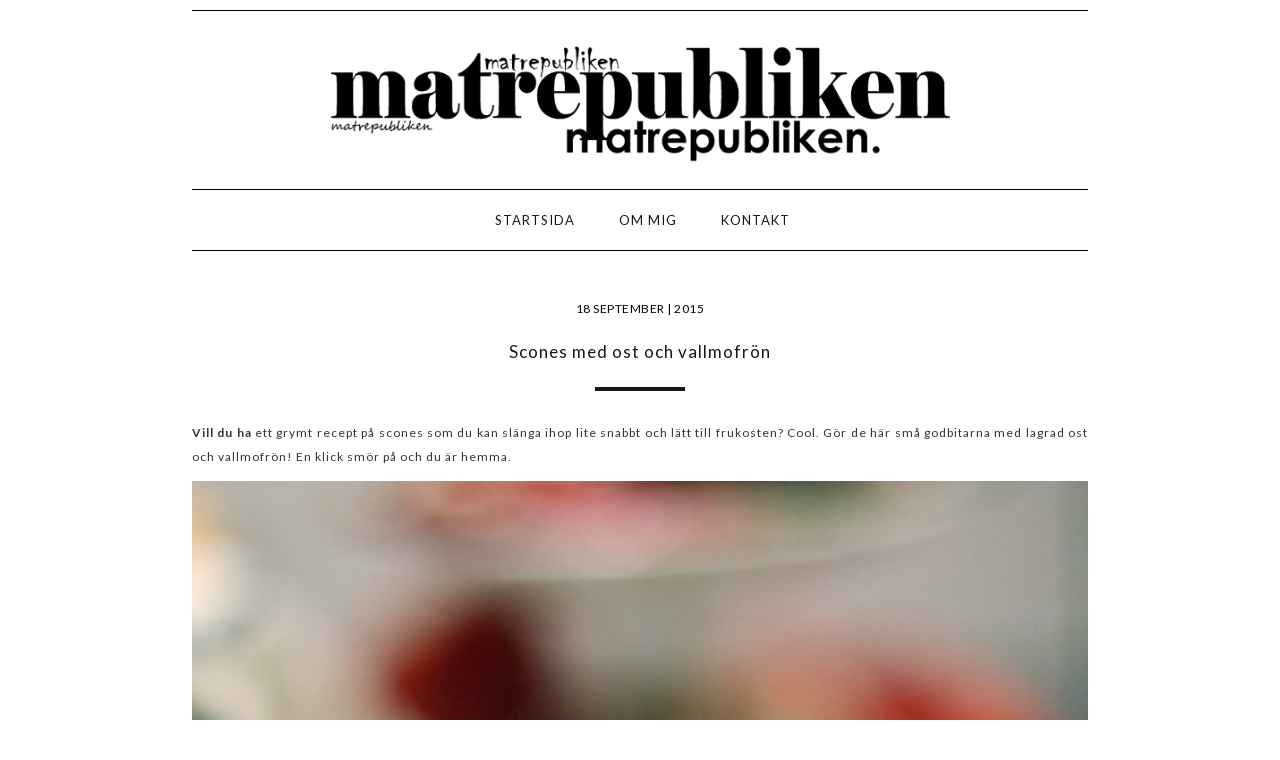

--- FILE ---
content_type: text/html; charset=UTF-8
request_url: https://matrepubliken.com/2015/09/18/scones-med-ost-och-vallmofron/
body_size: 11695
content:
<!DOCTYPE html>
<html lang="en">
<head>
  <meta charset="UTF-8">
  <meta name="description" content="">
	<meta name="keywords" content="Charlotta Ljungblad, Ljungblad Charlotta, Charlotta, Ljungblad, Matrepubliken">
	<meta name="author" content="Charlotta Ljungblad">
  <meta name="viewport" content="width=device-width, initial-scale=1.0">
  <meta http-equiv="X-UA-Compatible" content="ie=edge">
  <title>Scones med ost och vallmofrön &laquo;  Matrepubliken</title>
  <link href="https://matrepubliken.com/wp-content/themes/CHLJ22/style.css" rel="stylesheet" type="text/css" media="screen" />
  <!--[if IE 6]>	<link href="https://matrepubliken.com/wp-content/themes/CHLJ22/css/ie6.css" rel="stylesheet" type="text/css" media="screen" />	<![endif]-->
  <link rel="shortcut icon" type="image/x-icon" href="https://matrepubliken.com/wp-content/themes/CHLJ22/img/favicon.png" />
  <!--WP generated header-->	<meta name='robots' content='max-image-preview:large' />
<link rel="alternate" type="application/rss+xml" title="Matrepubliken &raquo; Kommentarsflöde för Scones med ost och vallmofrön" href="https://matrepubliken.com/2015/09/18/scones-med-ost-och-vallmofron/feed/" />
<link rel="alternate" title="oEmbed (JSON)" type="application/json+oembed" href="https://matrepubliken.com/wp-json/oembed/1.0/embed?url=https%3A%2F%2Fmatrepubliken.com%2F2015%2F09%2F18%2Fscones-med-ost-och-vallmofron%2F" />
<link rel="alternate" title="oEmbed (XML)" type="text/xml+oembed" href="https://matrepubliken.com/wp-json/oembed/1.0/embed?url=https%3A%2F%2Fmatrepubliken.com%2F2015%2F09%2F18%2Fscones-med-ost-och-vallmofron%2F&#038;format=xml" />
<style id='wp-img-auto-sizes-contain-inline-css' type='text/css'>
img:is([sizes=auto i],[sizes^="auto," i]){contain-intrinsic-size:3000px 1500px}
/*# sourceURL=wp-img-auto-sizes-contain-inline-css */
</style>
<style id='wp-emoji-styles-inline-css' type='text/css'>

	img.wp-smiley, img.emoji {
		display: inline !important;
		border: none !important;
		box-shadow: none !important;
		height: 1em !important;
		width: 1em !important;
		margin: 0 0.07em !important;
		vertical-align: -0.1em !important;
		background: none !important;
		padding: 0 !important;
	}
/*# sourceURL=wp-emoji-styles-inline-css */
</style>
<style id='wp-block-library-inline-css' type='text/css'>
:root{--wp-block-synced-color:#7a00df;--wp-block-synced-color--rgb:122,0,223;--wp-bound-block-color:var(--wp-block-synced-color);--wp-editor-canvas-background:#ddd;--wp-admin-theme-color:#007cba;--wp-admin-theme-color--rgb:0,124,186;--wp-admin-theme-color-darker-10:#006ba1;--wp-admin-theme-color-darker-10--rgb:0,107,160.5;--wp-admin-theme-color-darker-20:#005a87;--wp-admin-theme-color-darker-20--rgb:0,90,135;--wp-admin-border-width-focus:2px}@media (min-resolution:192dpi){:root{--wp-admin-border-width-focus:1.5px}}.wp-element-button{cursor:pointer}:root .has-very-light-gray-background-color{background-color:#eee}:root .has-very-dark-gray-background-color{background-color:#313131}:root .has-very-light-gray-color{color:#eee}:root .has-very-dark-gray-color{color:#313131}:root .has-vivid-green-cyan-to-vivid-cyan-blue-gradient-background{background:linear-gradient(135deg,#00d084,#0693e3)}:root .has-purple-crush-gradient-background{background:linear-gradient(135deg,#34e2e4,#4721fb 50%,#ab1dfe)}:root .has-hazy-dawn-gradient-background{background:linear-gradient(135deg,#faaca8,#dad0ec)}:root .has-subdued-olive-gradient-background{background:linear-gradient(135deg,#fafae1,#67a671)}:root .has-atomic-cream-gradient-background{background:linear-gradient(135deg,#fdd79a,#004a59)}:root .has-nightshade-gradient-background{background:linear-gradient(135deg,#330968,#31cdcf)}:root .has-midnight-gradient-background{background:linear-gradient(135deg,#020381,#2874fc)}:root{--wp--preset--font-size--normal:16px;--wp--preset--font-size--huge:42px}.has-regular-font-size{font-size:1em}.has-larger-font-size{font-size:2.625em}.has-normal-font-size{font-size:var(--wp--preset--font-size--normal)}.has-huge-font-size{font-size:var(--wp--preset--font-size--huge)}.has-text-align-center{text-align:center}.has-text-align-left{text-align:left}.has-text-align-right{text-align:right}.has-fit-text{white-space:nowrap!important}#end-resizable-editor-section{display:none}.aligncenter{clear:both}.items-justified-left{justify-content:flex-start}.items-justified-center{justify-content:center}.items-justified-right{justify-content:flex-end}.items-justified-space-between{justify-content:space-between}.screen-reader-text{border:0;clip-path:inset(50%);height:1px;margin:-1px;overflow:hidden;padding:0;position:absolute;width:1px;word-wrap:normal!important}.screen-reader-text:focus{background-color:#ddd;clip-path:none;color:#444;display:block;font-size:1em;height:auto;left:5px;line-height:normal;padding:15px 23px 14px;text-decoration:none;top:5px;width:auto;z-index:100000}html :where(.has-border-color){border-style:solid}html :where([style*=border-top-color]){border-top-style:solid}html :where([style*=border-right-color]){border-right-style:solid}html :where([style*=border-bottom-color]){border-bottom-style:solid}html :where([style*=border-left-color]){border-left-style:solid}html :where([style*=border-width]){border-style:solid}html :where([style*=border-top-width]){border-top-style:solid}html :where([style*=border-right-width]){border-right-style:solid}html :where([style*=border-bottom-width]){border-bottom-style:solid}html :where([style*=border-left-width]){border-left-style:solid}html :where(img[class*=wp-image-]){height:auto;max-width:100%}:where(figure){margin:0 0 1em}html :where(.is-position-sticky){--wp-admin--admin-bar--position-offset:var(--wp-admin--admin-bar--height,0px)}@media screen and (max-width:600px){html :where(.is-position-sticky){--wp-admin--admin-bar--position-offset:0px}}

/*# sourceURL=wp-block-library-inline-css */
</style>
<style id='classic-theme-styles-inline-css' type='text/css'>
/*! This file is auto-generated */
.wp-block-button__link{color:#fff;background-color:#32373c;border-radius:9999px;box-shadow:none;text-decoration:none;padding:calc(.667em + 2px) calc(1.333em + 2px);font-size:1.125em}.wp-block-file__button{background:#32373c;color:#fff;text-decoration:none}
/*# sourceURL=/wp-includes/css/classic-themes.min.css */
</style>
<link rel='stylesheet' id='contact-form-7-css' href='https://matrepubliken.com/wp-content/plugins/contact-form-7/includes/css/styles.css?ver=6.1.4' type='text/css' media='all' />
<script type="text/javascript" src="https://matrepubliken.com/wp-includes/js/jquery/jquery.min.js?ver=3.7.1" id="jquery-core-js"></script>
<script type="text/javascript" src="https://matrepubliken.com/wp-includes/js/jquery/jquery-migrate.min.js?ver=3.4.1" id="jquery-migrate-js"></script>
<script type="text/javascript" id="simple-likes-public-js-js-extra">
/* <![CDATA[ */
var simpleLikes = {"ajaxurl":"https://matrepubliken.com/wp-admin/admin-ajax.php","like":"Gilla","unlike":"Ta bort gilla-markering"};
//# sourceURL=simple-likes-public-js-js-extra
/* ]]> */
</script>
<script type="text/javascript" src="https://matrepubliken.com/wp-content/themes/CHLJ22/js/simple-likes-public.js?ver=0.5" id="simple-likes-public-js-js"></script>
<link rel="https://api.w.org/" href="https://matrepubliken.com/wp-json/" /><link rel="alternate" title="JSON" type="application/json" href="https://matrepubliken.com/wp-json/wp/v2/posts/5222" /><link rel="EditURI" type="application/rsd+xml" title="RSD" href="https://matrepubliken.com/xmlrpc.php?rsd" />
<link rel="canonical" href="https://matrepubliken.com/2015/09/18/scones-med-ost-och-vallmofron/" />
<!-- Analytics by WP Statistics - https://wp-statistics.com -->
	<!--End WP generated header-->
  <!-- Scripts -->
  <script src="https://kit.fontawesome.com/30c8ba832f.js" crossorigin="anonymous"></script>
  <script type="text/javascript" src="https://static.tumblr.com/3ikgvxs/0TGl4zgpu/jquery.min.js"></script>
  <script type="text/javascript"> $(document).ready(function(){ $(".links_body").hide(); $(".links_head").click(function(){ $(this).next(".links_body").slideToggle('fast'); }); }); </script>
  <!-- Fonts -->
  <link href="https://fonts.googleapis.com/css2?family=Lato:ital,wght@0,100;0,300;0,400;0,700;0,900;1,100;1,300;1,400;1,700;1,900&display=swap" rel="stylesheet">
  <link href="https://fonts.googleapis.com/css2?family=Poppins:ital,wght@0,100;0,200;0,300;0,400;0,500;0,600;0,700;0,800;0,900;1,100;1,200;1,300;1,400;1,500;1,600;1,700;1,800;1,900&display=swap" rel="stylesheet">
  <link href="https://fonts.googleapis.com/css2?family=Montserrat:ital,wght@0,100;0,200;0,300;0,400;0,500;0,600;0,700;0,800;0,900;1,100;1,200;1,300;1,400;1,500;1,600;1,700;1,800;1,900&display=swap" rel="stylesheet">
</head>
<body data-rsssl=1>
  <div id="wrapper">
  <header>
    <a href="https://matrepubliken.com"><img src="https://matrepubliken.com/wp-content/themes/CHLJ22/img/header.gif" width="100%" height="auto" /></a>
  </header>
  <div id="rc_logo">
    <a href="#home" title="Logo">LOGO</a> <!-- Swap this placeholder out for your logo image -->
  </div>
  <div class="rc_nav" id="centered_nav">
    <a href="https://matrepubliken.com" title="Startsida">Startsida</a>
    <a href="https://matrepubliken.com/om-mig" title="Om mig">Om mig</a>
    <a href="https://matrepubliken.com/kontakta-mig" title="Kontakt">Kontakt</a>
    <a href="javascript:void(0);" title="Menu" style="font-size:18px;" class="icon" onclick="myFunction()">&#9776;</a>
  </div>
  <script>
  function myFunction() {
    var x = document.getElementById("centered_nav");
    if (x.className === "rc_nav") {
      x.className += " responsive";
    } else {
      x.className = "rc_nav";
    }
  }
  </script>

  <header class="offcanvas-menu">
    <input type="checkbox" id="toogle-menu" />
    <label for="toogle-menu" class="toogle-open"><i class="fa-solid fa-bars"> Meny</i></label>
    <nav>
      <div>
        <label for="toogle-menu" class="toogle-close">
          <i class="fa-solid fa-xmark"></i>
        </label>
      </div>
  		<ul>
        <img src="https://matrepubliken.com/wp-content/themes/CHLJ22/img/profile-img.jpeg" width="100%" height="auto" />
        <div id="toggle-profile-text">
          Jag bor i centrala Göteborg tillsammans med min man och våra två barn. Matrepubliken är min dagbok och mitt livsverk som jag har skrivit i sedan 2009, och den har följt med i allt från bröllop, resor, restaurangbesök och vardagen - livet, helt enkelt.
        </div> <!-- End profile-text -->
        <div class="links_list">
          <a href="https://matrepubliken.com/">Startsida</a>
          <a href="https://matrepubliken.com/om-mig/">Om mig</a>
          <a href="https://matrepubliken.com/kontakta-mig/">Kontakta mig</a>
          <p class="links_head"><span>Kategorier</span></p>
          <div class="links_body">
            <select id="category-dropdown" name="event-dropdown" onchange='document.location.href=this.options[this.selectedIndex].value;'>
                <option value="">Välj kategori</option>
                <option value="https://matrepubliken.com/category/aland">ÅLAND (7)</option><option value="https://matrepubliken.com/category/asiatiskt">Asiatiskt (53)</option><option value="https://matrepubliken.com/category/barnmat">Barnmat (3)</option><option value="https://matrepubliken.com/category/biarritz">BIARRITZ (6)</option><option value="https://matrepubliken.com/category/boston">BOSTON (4)</option><option value="https://matrepubliken.com/category/brod-frallor">Bröd &amp; frallor (83)</option><option value="https://matrepubliken.com/category/brollopsfesten">Bröllopsfesten (7)</option><option value="https://matrepubliken.com/category/champagne">CHAMPAGNE (5)</option><option value="https://matrepubliken.com/category/cinque-terre">CINQUE TERRE (3)</option><option value="https://matrepubliken.com/category/drinkar">Drinkar (26)</option><option value="https://matrepubliken.com/category/efterratter">Efterrätter (80)</option><option value="https://matrepubliken.com/category/falafel-kebab">Falafel &amp; kebab (7)</option><option value="https://matrepubliken.com/category/film-tv">Film &amp; TV (2)</option><option value="https://matrepubliken.com/category/finger-lakes">FINGER LAKES, NY (1)</option><option value="https://matrepubliken.com/category/flytten-till-orgryte">Flytten till Örgryte (2)</option><option value="https://matrepubliken.com/category/fornyar">Förnyår (4)</option><option value="https://matrepubliken.com/category/forratter">Förrätter (98)</option><option value="https://matrepubliken.com/category/frankrike-roadtrip-2023">Frankrike - roadtrip 2023 (10)</option><option value="https://matrepubliken.com/category/frankrike-roadtrip-2024">Frankrike - roadtrip 2024 (5)</option><option value="https://matrepubliken.com/category/frasse">Frasse (2)</option><option value="https://matrepubliken.com/category/friterat">Friterat (9)</option><option value="https://matrepubliken.com/category/frukost-brunch">Frukost &amp; brunch (65)</option><option value="https://matrepubliken.com/category/glass-sorbet-gelato">Glass, sorbet &amp; gelato (17)</option><option value="https://matrepubliken.com/category/goteborg">GÖTEBORG (29)</option><option value="https://matrepubliken.com/category/gratanger">Gratänger (4)</option><option value="https://matrepubliken.com/category/grilla-vegetariskt-tillbehor">Grilla vegetariskt &amp; tillbehör (39)</option><option value="https://matrepubliken.com/category/har-ar-mitt-kylskap">Här är mitt kylskåp (1)</option><option value="https://matrepubliken.com/category/helsinki">HELSINKI (3)</option><option value="https://matrepubliken.com/category/hongkong">HONGKONG (6)</option><option value="https://matrepubliken.com/category/island">ISLAND (1)</option><option value="https://matrepubliken.com/category/italien">Italien (2)</option><option value="https://matrepubliken.com/category/bak-glogg">Jul - godis, bak &amp; glögg (46)</option><option value="https://matrepubliken.com/category/kakor-bullar-sota-pajer">Kakor, bullar &amp; söta pajer (116)</option><option value="https://matrepubliken.com/category/kopenhamn">KÖPENHAMN (11)</option><option value="https://matrepubliken.com/category/kott-fisk">Kött &amp; fisk (27)</option><option value="https://matrepubliken.com/category/livet">Livet (680)</option><option value="https://matrepubliken.com/category/london">LONDON (3)</option><option value="https://matrepubliken.com/category/lunch">Lunch (15)</option><option value="https://matrepubliken.com/category/malmo">MALMÖ (9)</option><option value="https://matrepubliken.com/category/matbloggstraffar-mbt">Matbloggsträffar (MBT) (10)</option><option value="https://matrepubliken.com/category/vad-har-vi-atit-den-har-veckan">Matsedel (576)</option><option value="https://matrepubliken.com/category/meze">Meze (5)</option><option value="https://matrepubliken.com/category/napa-sonoma">NAPA/SONOMA (3)</option><option value="https://matrepubliken.com/category/new-york">NEW YORK (54)</option><option value="https://matrepubliken.com/category/nyar">Nyår (15)</option><option value="https://matrepubliken.com/category/odlingen">Odlingen (20)</option><option value="https://matrepubliken.com/category/ogonblicket">Ögonblicket (2)</option><option value="https://matrepubliken.com/category/oregon">OREGON (5)</option><option value="https://matrepubliken.com/category/orust-tjorn">ORUST/TJÖRN (7)</option><option value="https://matrepubliken.com/category/ost">Ost (7)</option><option value="https://matrepubliken.com/category/ottolenghirecept">Ottolenghirecept (14)</option><option value="https://matrepubliken.com/category/paj-matigare">Paj, matigare (24)</option><option value="https://matrepubliken.com/category/paris">PARIS (4)</option><option value="https://matrepubliken.com/category/pasta-risotto">Pasta &amp; risotto (83)</option><option value="https://matrepubliken.com/category/picknickmat">Picknickmat (15)</option><option value="https://matrepubliken.com/category/pizza">Pizza (16)</option><option value="https://matrepubliken.com/category/portland">PORTLAND (2)</option><option value="https://matrepubliken.com/category/recept-for-airfryer">Recept för airfryer (2)</option><option value="https://matrepubliken.com/category/recept-for-matlador">Recept för matlådor (25)</option><option value="https://matrepubliken.com/category/recept-for-slowcooker">Recept för slowcooker (2)</option><option value="https://matrepubliken.com/category/recept-for-trangiakoket">Recept för trangiaköket (1)</option><option value="https://matrepubliken.com/category/recept-med-aubergine">Recept med aubergine (7)</option><option value="https://matrepubliken.com/category/recept-med-baljvaxter">Recept med baljväxter (3)</option><option value="https://matrepubliken.com/category/recept-med-blomkal">Recept med blomkål (1)</option><option value="https://matrepubliken.com/category/recept-med-broccoli">Recept med broccoli (2)</option><option value="https://matrepubliken.com/category/recept-med-fetaost">Recept med fetaost (1)</option><option value="https://matrepubliken.com/category/recept-med-halloumi">Recept med halloumi (1)</option><option value="https://matrepubliken.com/category/recept-med-kal">Recept med kål (13)</option><option value="https://matrepubliken.com/category/recept-med-kronartskocka">Recept med kronärtskocka (3)</option><option value="https://matrepubliken.com/category/recept-med-potatis">Recept med potatis (31)</option><option value="https://matrepubliken.com/category/recept-med-pumpa">Recept med pumpa (1)</option><option value="https://matrepubliken.com/category/recept-med-sparris">Recept med sparris (10)</option><option value="https://matrepubliken.com/category/recept-med-svamp">Recept med svamp (7)</option><option value="https://matrepubliken.com/category/recept-med-tofu">Recept med tofu (20)</option><option value="https://matrepubliken.com/category/recept-med-zucchini">Recept med zucchini (16)</option><option value="https://matrepubliken.com/category/rom">ROM (10)</option><option value="https://matrepubliken.com/category/saft-glogg-smoothie">Saft, glögg &amp; smoothie (35)</option><option value="https://matrepubliken.com/category/sallad">Sallad (108)</option><option value="https://matrepubliken.com/category/san-francisco">SAN FRANCISCO (3)</option><option value="https://matrepubliken.com/category/san-sebastian">SAN SEBASTIÁN (2)</option><option value="https://matrepubliken.com/category/saser-roror-bredbart">Såser, röror &amp; bredbart (77)</option><option value="https://matrepubliken.com/category/seattle">SEATTLE (3)</option><option value="https://matrepubliken.com/category/skane">SKÅNE (15)</option><option value="https://matrepubliken.com/category/smorrebrod">Smörrebröd (3)</option><option value="https://matrepubliken.com/category/soppor-grytor">Soppor &amp; grytor (68)</option><option value="https://matrepubliken.com/category/sylt-syrat-picklat-gele">Sylt, syrat, picklat &amp; gelé (21)</option><option value="https://matrepubliken.com/category/texmex">Texmex (47)</option><option value="https://matrepubliken.com/category/the-poconos">THE POCONOS (3)</option><option value="https://matrepubliken.com/category/tilltugg-snittar">Tilltugg &amp; snittar (96)</option><option value="https://matrepubliken.com/category/piroger-wraps">Varma mackor, piroger &amp; wraps (34)</option><option value="https://matrepubliken.com/category/veganskt">Veganskt (55)</option><option value="https://matrepubliken.com/category/vegetarisk-husmanskost">Vegetarisk husmanskost (18)</option><option value="https://matrepubliken.com/category/vegetarisk-julmat">Vegetarisk julmat (36)</option><option value="https://matrepubliken.com/category/vegetarisk-midsommar">Vegetarisk midsommar (9)</option><option value="https://matrepubliken.com/category/vegetarisk-paskmat">Vegetarisk påskmat (6)</option><option value="https://matrepubliken.com/category/vegetariska-biffar">Vegetariska biffar (42)</option><option value="https://matrepubliken.com/category/vegetariskt">Vegetariskt (252)</option><option value="https://matrepubliken.com/category/vintips">Vintips (34)</option>            </select>
          </div>

          <p class="links_head">
            <span>Arkiv</span>
          </p>
          <div class="links_body">
            <select name="archive-dropdown" onchange="document.location.href=this.options[this.selectedIndex].value;" id="archive-dropdown">
              <option value="">Välj månad</option>
              	<option value='https://matrepubliken.com/2026/01/'> januari 2026 &nbsp;(14)</option>
	<option value='https://matrepubliken.com/2025/12/'> december 2025 &nbsp;(9)</option>
	<option value='https://matrepubliken.com/2025/11/'> november 2025 &nbsp;(9)</option>
	<option value='https://matrepubliken.com/2025/10/'> oktober 2025 &nbsp;(7)</option>
	<option value='https://matrepubliken.com/2025/09/'> september 2025 &nbsp;(10)</option>
	<option value='https://matrepubliken.com/2025/08/'> augusti 2025 &nbsp;(7)</option>
	<option value='https://matrepubliken.com/2025/07/'> juli 2025 &nbsp;(11)</option>
	<option value='https://matrepubliken.com/2025/06/'> juni 2025 &nbsp;(8)</option>
	<option value='https://matrepubliken.com/2025/05/'> maj 2025 &nbsp;(9)</option>
	<option value='https://matrepubliken.com/2025/04/'> april 2025 &nbsp;(8)</option>
	<option value='https://matrepubliken.com/2025/03/'> mars 2025 &nbsp;(10)</option>
	<option value='https://matrepubliken.com/2025/02/'> februari 2025 &nbsp;(7)</option>
	<option value='https://matrepubliken.com/2025/01/'> januari 2025 &nbsp;(10)</option>
	<option value='https://matrepubliken.com/2024/12/'> december 2024 &nbsp;(12)</option>
	<option value='https://matrepubliken.com/2024/11/'> november 2024 &nbsp;(9)</option>
	<option value='https://matrepubliken.com/2024/10/'> oktober 2024 &nbsp;(11)</option>
	<option value='https://matrepubliken.com/2024/09/'> september 2024 &nbsp;(6)</option>
	<option value='https://matrepubliken.com/2024/08/'> augusti 2024 &nbsp;(7)</option>
	<option value='https://matrepubliken.com/2024/07/'> juli 2024 &nbsp;(13)</option>
	<option value='https://matrepubliken.com/2024/06/'> juni 2024 &nbsp;(9)</option>
	<option value='https://matrepubliken.com/2024/05/'> maj 2024 &nbsp;(6)</option>
	<option value='https://matrepubliken.com/2024/04/'> april 2024 &nbsp;(11)</option>
	<option value='https://matrepubliken.com/2024/03/'> mars 2024 &nbsp;(9)</option>
	<option value='https://matrepubliken.com/2024/02/'> februari 2024 &nbsp;(8)</option>
	<option value='https://matrepubliken.com/2024/01/'> januari 2024 &nbsp;(10)</option>
	<option value='https://matrepubliken.com/2023/12/'> december 2023 &nbsp;(12)</option>
	<option value='https://matrepubliken.com/2023/11/'> november 2023 &nbsp;(11)</option>
	<option value='https://matrepubliken.com/2023/10/'> oktober 2023 &nbsp;(17)</option>
	<option value='https://matrepubliken.com/2023/09/'> september 2023 &nbsp;(9)</option>
	<option value='https://matrepubliken.com/2023/08/'> augusti 2023 &nbsp;(9)</option>
	<option value='https://matrepubliken.com/2023/07/'> juli 2023 &nbsp;(19)</option>
	<option value='https://matrepubliken.com/2023/06/'> juni 2023 &nbsp;(10)</option>
	<option value='https://matrepubliken.com/2023/05/'> maj 2023 &nbsp;(6)</option>
	<option value='https://matrepubliken.com/2023/04/'> april 2023 &nbsp;(8)</option>
	<option value='https://matrepubliken.com/2023/03/'> mars 2023 &nbsp;(11)</option>
	<option value='https://matrepubliken.com/2023/02/'> februari 2023 &nbsp;(9)</option>
	<option value='https://matrepubliken.com/2023/01/'> januari 2023 &nbsp;(10)</option>
	<option value='https://matrepubliken.com/2022/12/'> december 2022 &nbsp;(11)</option>
	<option value='https://matrepubliken.com/2022/11/'> november 2022 &nbsp;(9)</option>
	<option value='https://matrepubliken.com/2022/10/'> oktober 2022 &nbsp;(9)</option>
	<option value='https://matrepubliken.com/2022/09/'> september 2022 &nbsp;(8)</option>
	<option value='https://matrepubliken.com/2022/08/'> augusti 2022 &nbsp;(8)</option>
	<option value='https://matrepubliken.com/2022/07/'> juli 2022 &nbsp;(11)</option>
	<option value='https://matrepubliken.com/2022/06/'> juni 2022 &nbsp;(9)</option>
	<option value='https://matrepubliken.com/2022/05/'> maj 2022 &nbsp;(10)</option>
	<option value='https://matrepubliken.com/2022/04/'> april 2022 &nbsp;(8)</option>
	<option value='https://matrepubliken.com/2022/03/'> mars 2022 &nbsp;(9)</option>
	<option value='https://matrepubliken.com/2022/02/'> februari 2022 &nbsp;(7)</option>
	<option value='https://matrepubliken.com/2022/01/'> januari 2022 &nbsp;(13)</option>
	<option value='https://matrepubliken.com/2021/12/'> december 2021 &nbsp;(9)</option>
	<option value='https://matrepubliken.com/2021/11/'> november 2021 &nbsp;(8)</option>
	<option value='https://matrepubliken.com/2021/10/'> oktober 2021 &nbsp;(9)</option>
	<option value='https://matrepubliken.com/2021/09/'> september 2021 &nbsp;(11)</option>
	<option value='https://matrepubliken.com/2021/08/'> augusti 2021 &nbsp;(11)</option>
	<option value='https://matrepubliken.com/2021/07/'> juli 2021 &nbsp;(10)</option>
	<option value='https://matrepubliken.com/2021/06/'> juni 2021 &nbsp;(11)</option>
	<option value='https://matrepubliken.com/2021/05/'> maj 2021 &nbsp;(13)</option>
	<option value='https://matrepubliken.com/2021/04/'> april 2021 &nbsp;(11)</option>
	<option value='https://matrepubliken.com/2021/03/'> mars 2021 &nbsp;(13)</option>
	<option value='https://matrepubliken.com/2021/02/'> februari 2021 &nbsp;(12)</option>
	<option value='https://matrepubliken.com/2021/01/'> januari 2021 &nbsp;(11)</option>
	<option value='https://matrepubliken.com/2020/12/'> december 2020 &nbsp;(14)</option>
	<option value='https://matrepubliken.com/2020/11/'> november 2020 &nbsp;(16)</option>
	<option value='https://matrepubliken.com/2020/10/'> oktober 2020 &nbsp;(14)</option>
	<option value='https://matrepubliken.com/2020/09/'> september 2020 &nbsp;(13)</option>
	<option value='https://matrepubliken.com/2020/08/'> augusti 2020 &nbsp;(14)</option>
	<option value='https://matrepubliken.com/2020/07/'> juli 2020 &nbsp;(13)</option>
	<option value='https://matrepubliken.com/2020/06/'> juni 2020 &nbsp;(14)</option>
	<option value='https://matrepubliken.com/2020/05/'> maj 2020 &nbsp;(15)</option>
	<option value='https://matrepubliken.com/2020/04/'> april 2020 &nbsp;(14)</option>
	<option value='https://matrepubliken.com/2020/03/'> mars 2020 &nbsp;(13)</option>
	<option value='https://matrepubliken.com/2020/02/'> februari 2020 &nbsp;(10)</option>
	<option value='https://matrepubliken.com/2020/01/'> januari 2020 &nbsp;(14)</option>
	<option value='https://matrepubliken.com/2019/12/'> december 2019 &nbsp;(14)</option>
	<option value='https://matrepubliken.com/2019/11/'> november 2019 &nbsp;(11)</option>
	<option value='https://matrepubliken.com/2019/10/'> oktober 2019 &nbsp;(14)</option>
	<option value='https://matrepubliken.com/2019/09/'> september 2019 &nbsp;(16)</option>
	<option value='https://matrepubliken.com/2019/08/'> augusti 2019 &nbsp;(17)</option>
	<option value='https://matrepubliken.com/2019/07/'> juli 2019 &nbsp;(15)</option>
	<option value='https://matrepubliken.com/2019/06/'> juni 2019 &nbsp;(14)</option>
	<option value='https://matrepubliken.com/2019/05/'> maj 2019 &nbsp;(12)</option>
	<option value='https://matrepubliken.com/2019/04/'> april 2019 &nbsp;(11)</option>
	<option value='https://matrepubliken.com/2019/03/'> mars 2019 &nbsp;(11)</option>
	<option value='https://matrepubliken.com/2019/02/'> februari 2019 &nbsp;(11)</option>
	<option value='https://matrepubliken.com/2019/01/'> januari 2019 &nbsp;(10)</option>
	<option value='https://matrepubliken.com/2018/12/'> december 2018 &nbsp;(16)</option>
	<option value='https://matrepubliken.com/2018/11/'> november 2018 &nbsp;(11)</option>
	<option value='https://matrepubliken.com/2018/10/'> oktober 2018 &nbsp;(16)</option>
	<option value='https://matrepubliken.com/2018/09/'> september 2018 &nbsp;(14)</option>
	<option value='https://matrepubliken.com/2018/08/'> augusti 2018 &nbsp;(9)</option>
	<option value='https://matrepubliken.com/2018/07/'> juli 2018 &nbsp;(15)</option>
	<option value='https://matrepubliken.com/2018/06/'> juni 2018 &nbsp;(11)</option>
	<option value='https://matrepubliken.com/2018/05/'> maj 2018 &nbsp;(13)</option>
	<option value='https://matrepubliken.com/2018/04/'> april 2018 &nbsp;(11)</option>
	<option value='https://matrepubliken.com/2018/03/'> mars 2018 &nbsp;(9)</option>
	<option value='https://matrepubliken.com/2018/02/'> februari 2018 &nbsp;(10)</option>
	<option value='https://matrepubliken.com/2018/01/'> januari 2018 &nbsp;(11)</option>
	<option value='https://matrepubliken.com/2017/12/'> december 2017 &nbsp;(16)</option>
	<option value='https://matrepubliken.com/2017/11/'> november 2017 &nbsp;(10)</option>
	<option value='https://matrepubliken.com/2017/10/'> oktober 2017 &nbsp;(10)</option>
	<option value='https://matrepubliken.com/2017/09/'> september 2017 &nbsp;(11)</option>
	<option value='https://matrepubliken.com/2017/08/'> augusti 2017 &nbsp;(11)</option>
	<option value='https://matrepubliken.com/2017/07/'> juli 2017 &nbsp;(16)</option>
	<option value='https://matrepubliken.com/2017/06/'> juni 2017 &nbsp;(9)</option>
	<option value='https://matrepubliken.com/2017/05/'> maj 2017 &nbsp;(12)</option>
	<option value='https://matrepubliken.com/2017/04/'> april 2017 &nbsp;(14)</option>
	<option value='https://matrepubliken.com/2017/03/'> mars 2017 &nbsp;(11)</option>
	<option value='https://matrepubliken.com/2017/02/'> februari 2017 &nbsp;(16)</option>
	<option value='https://matrepubliken.com/2017/01/'> januari 2017 &nbsp;(15)</option>
	<option value='https://matrepubliken.com/2016/12/'> december 2016 &nbsp;(15)</option>
	<option value='https://matrepubliken.com/2016/11/'> november 2016 &nbsp;(15)</option>
	<option value='https://matrepubliken.com/2016/10/'> oktober 2016 &nbsp;(15)</option>
	<option value='https://matrepubliken.com/2016/09/'> september 2016 &nbsp;(20)</option>
	<option value='https://matrepubliken.com/2016/08/'> augusti 2016 &nbsp;(21)</option>
	<option value='https://matrepubliken.com/2016/07/'> juli 2016 &nbsp;(17)</option>
	<option value='https://matrepubliken.com/2016/06/'> juni 2016 &nbsp;(18)</option>
	<option value='https://matrepubliken.com/2016/05/'> maj 2016 &nbsp;(15)</option>
	<option value='https://matrepubliken.com/2016/04/'> april 2016 &nbsp;(13)</option>
	<option value='https://matrepubliken.com/2016/03/'> mars 2016 &nbsp;(12)</option>
	<option value='https://matrepubliken.com/2016/02/'> februari 2016 &nbsp;(16)</option>
	<option value='https://matrepubliken.com/2016/01/'> januari 2016 &nbsp;(15)</option>
	<option value='https://matrepubliken.com/2015/12/'> december 2015 &nbsp;(15)</option>
	<option value='https://matrepubliken.com/2015/11/'> november 2015 &nbsp;(16)</option>
	<option value='https://matrepubliken.com/2015/10/'> oktober 2015 &nbsp;(17)</option>
	<option value='https://matrepubliken.com/2015/09/'> september 2015 &nbsp;(15)</option>
	<option value='https://matrepubliken.com/2015/08/'> augusti 2015 &nbsp;(17)</option>
	<option value='https://matrepubliken.com/2015/07/'> juli 2015 &nbsp;(17)</option>
	<option value='https://matrepubliken.com/2015/06/'> juni 2015 &nbsp;(17)</option>
	<option value='https://matrepubliken.com/2015/05/'> maj 2015 &nbsp;(16)</option>
	<option value='https://matrepubliken.com/2015/04/'> april 2015 &nbsp;(14)</option>
	<option value='https://matrepubliken.com/2015/03/'> mars 2015 &nbsp;(18)</option>
	<option value='https://matrepubliken.com/2015/02/'> februari 2015 &nbsp;(12)</option>
	<option value='https://matrepubliken.com/2015/01/'> januari 2015 &nbsp;(14)</option>
	<option value='https://matrepubliken.com/2014/12/'> december 2014 &nbsp;(21)</option>
	<option value='https://matrepubliken.com/2014/11/'> november 2014 &nbsp;(18)</option>
	<option value='https://matrepubliken.com/2014/10/'> oktober 2014 &nbsp;(20)</option>
	<option value='https://matrepubliken.com/2014/09/'> september 2014 &nbsp;(13)</option>
	<option value='https://matrepubliken.com/2014/08/'> augusti 2014 &nbsp;(9)</option>
	<option value='https://matrepubliken.com/2014/07/'> juli 2014 &nbsp;(12)</option>
	<option value='https://matrepubliken.com/2014/06/'> juni 2014 &nbsp;(15)</option>
	<option value='https://matrepubliken.com/2014/05/'> maj 2014 &nbsp;(14)</option>
	<option value='https://matrepubliken.com/2014/04/'> april 2014 &nbsp;(13)</option>
	<option value='https://matrepubliken.com/2014/03/'> mars 2014 &nbsp;(14)</option>
	<option value='https://matrepubliken.com/2014/02/'> februari 2014 &nbsp;(14)</option>
	<option value='https://matrepubliken.com/2014/01/'> januari 2014 &nbsp;(16)</option>
	<option value='https://matrepubliken.com/2013/12/'> december 2013 &nbsp;(17)</option>
	<option value='https://matrepubliken.com/2013/11/'> november 2013 &nbsp;(14)</option>
	<option value='https://matrepubliken.com/2013/10/'> oktober 2013 &nbsp;(17)</option>
	<option value='https://matrepubliken.com/2013/09/'> september 2013 &nbsp;(19)</option>
	<option value='https://matrepubliken.com/2013/08/'> augusti 2013 &nbsp;(12)</option>
	<option value='https://matrepubliken.com/2013/07/'> juli 2013 &nbsp;(15)</option>
	<option value='https://matrepubliken.com/2013/06/'> juni 2013 &nbsp;(13)</option>
	<option value='https://matrepubliken.com/2013/05/'> maj 2013 &nbsp;(15)</option>
	<option value='https://matrepubliken.com/2013/04/'> april 2013 &nbsp;(15)</option>
	<option value='https://matrepubliken.com/2013/03/'> mars 2013 &nbsp;(14)</option>
	<option value='https://matrepubliken.com/2013/02/'> februari 2013 &nbsp;(13)</option>
	<option value='https://matrepubliken.com/2013/01/'> januari 2013 &nbsp;(12)</option>
	<option value='https://matrepubliken.com/2012/12/'> december 2012 &nbsp;(19)</option>
	<option value='https://matrepubliken.com/2012/11/'> november 2012 &nbsp;(13)</option>
	<option value='https://matrepubliken.com/2012/10/'> oktober 2012 &nbsp;(20)</option>
	<option value='https://matrepubliken.com/2012/09/'> september 2012 &nbsp;(18)</option>
	<option value='https://matrepubliken.com/2012/08/'> augusti 2012 &nbsp;(14)</option>
	<option value='https://matrepubliken.com/2012/07/'> juli 2012 &nbsp;(23)</option>
	<option value='https://matrepubliken.com/2012/06/'> juni 2012 &nbsp;(14)</option>
	<option value='https://matrepubliken.com/2012/05/'> maj 2012 &nbsp;(11)</option>
	<option value='https://matrepubliken.com/2012/04/'> april 2012 &nbsp;(10)</option>
	<option value='https://matrepubliken.com/2012/03/'> mars 2012 &nbsp;(11)</option>
	<option value='https://matrepubliken.com/2012/02/'> februari 2012 &nbsp;(16)</option>
	<option value='https://matrepubliken.com/2012/01/'> januari 2012 &nbsp;(12)</option>
	<option value='https://matrepubliken.com/2011/12/'> december 2011 &nbsp;(22)</option>
	<option value='https://matrepubliken.com/2011/11/'> november 2011 &nbsp;(11)</option>
	<option value='https://matrepubliken.com/2011/10/'> oktober 2011 &nbsp;(21)</option>
	<option value='https://matrepubliken.com/2011/09/'> september 2011 &nbsp;(15)</option>
	<option value='https://matrepubliken.com/2011/08/'> augusti 2011 &nbsp;(8)</option>
	<option value='https://matrepubliken.com/2011/07/'> juli 2011 &nbsp;(12)</option>
	<option value='https://matrepubliken.com/2011/06/'> juni 2011 &nbsp;(11)</option>
	<option value='https://matrepubliken.com/2011/05/'> maj 2011 &nbsp;(13)</option>
	<option value='https://matrepubliken.com/2011/04/'> april 2011 &nbsp;(10)</option>
	<option value='https://matrepubliken.com/2011/03/'> mars 2011 &nbsp;(8)</option>
	<option value='https://matrepubliken.com/2011/02/'> februari 2011 &nbsp;(9)</option>
	<option value='https://matrepubliken.com/2011/01/'> januari 2011 &nbsp;(10)</option>
	<option value='https://matrepubliken.com/2010/12/'> december 2010 &nbsp;(14)</option>
	<option value='https://matrepubliken.com/2010/11/'> november 2010 &nbsp;(12)</option>
	<option value='https://matrepubliken.com/2010/10/'> oktober 2010 &nbsp;(13)</option>
	<option value='https://matrepubliken.com/2010/09/'> september 2010 &nbsp;(10)</option>
	<option value='https://matrepubliken.com/2010/08/'> augusti 2010 &nbsp;(18)</option>
	<option value='https://matrepubliken.com/2010/07/'> juli 2010 &nbsp;(8)</option>
	<option value='https://matrepubliken.com/2010/06/'> juni 2010 &nbsp;(9)</option>
	<option value='https://matrepubliken.com/2010/05/'> maj 2010 &nbsp;(15)</option>
	<option value='https://matrepubliken.com/2010/04/'> april 2010 &nbsp;(18)</option>
	<option value='https://matrepubliken.com/2010/03/'> mars 2010 &nbsp;(15)</option>
	<option value='https://matrepubliken.com/2010/02/'> februari 2010 &nbsp;(13)</option>
	<option value='https://matrepubliken.com/2010/01/'> januari 2010 &nbsp;(13)</option>
	<option value='https://matrepubliken.com/2009/12/'> december 2009 &nbsp;(6)</option>
	<option value='https://matrepubliken.com/2009/11/'> november 2009 &nbsp;(22)</option>
	<option value='https://matrepubliken.com/2009/10/'> oktober 2009 &nbsp;(58)</option>
	<option value='https://matrepubliken.com/2009/09/'> september 2009 &nbsp;(35)</option>
	<option value='https://matrepubliken.com/2009/08/'> augusti 2009 &nbsp;(38)</option>
	<option value='https://matrepubliken.com/2009/07/'> juli 2009 &nbsp;(46)</option>
	<option value='https://matrepubliken.com/2009/06/'> juni 2009 &nbsp;(43)</option>
	<option value='https://matrepubliken.com/2009/05/'> maj 2009 &nbsp;(41)</option>
	<option value='https://matrepubliken.com/2009/04/'> april 2009 &nbsp;(39)</option>
            </select>
          </div>
        </div> <!-- LINKS_LIST -->
        <div id="search-toggle-title">Sök i bloggen</div>
        <form role="search" method="get" class="search-form" action="https://matrepubliken.com/">
          <label>
            <span class="screen-reader-text">Sök efter:</span>
              <input type="search" class="search-field" placeholder="Sökord + enter" value="" name="s" title="Sök efter:" />
          </label>
        </form>
  		</ul>
    </nav>
  </header>

<div id="home-container">
  <div class="posts">
    
    <div class="post-entrymeta">18 september | 2015</div>
    <div class="post-title"><a href="https://matrepubliken.com/2015/09/18/scones-med-ost-och-vallmofron/">Scones med ost och vallmofrön</a></div>
    <hr class="new-post-divider">
    <div class="post-content"><p><strong>Vill du ha</strong> ett grymt recept på scones som du kan slänga ihop lite snabbt och lätt till frukosten? Cool. Gör de här små godbitarna med lagrad ost och vallmofrön! En klick smör på och du är hemma.</p>
<p><img fetchpriority="high" decoding="async" class="alignnone size-full wp-image-5223" src="https://matrepubliken.com/wp-content/uploads/2023/01/img_1966_55f889cbe087c3685dc3f47a.jpg" alt="" width="400" height="535" srcset="https://matrepubliken.com/wp-content/uploads/2023/01/img_1966_55f889cbe087c3685dc3f47a.jpg 400w, https://matrepubliken.com/wp-content/uploads/2023/01/img_1966_55f889cbe087c3685dc3f47a-224x300.jpg 224w" sizes="(max-width: 400px) 100vw, 400px" /></p>
<p>Jag använde en vällagrad cheddarost, men det mesta som smakar något funkar, såklart. Receptet hittade jag hos <a href="http://lottakruse.blogspot.se" target="_blank" rel="noopener">Lotta</a>!</p>
<p><strong>Scones med ost och vallmofrön</strong></p>
<div>
<p><em>12 st</em></p>
<p>8 dl dinkelmjöl, siktat</p>
<p>1 tsk salt</p>
<p>2 tsk bakpulver</p>
<p>100 g rumsvarmt smör</p>
<p>2 dl standardmjölk</p>
<p>1 dl vispgrädde</p>
<p>1 dl riven, lagrad ost</p>
<p>1 uppvispat ägg till pensling</p>
<p>vallmofrön</p>
<p>Ta fram smöret i god tid så att det är mjukt när du ska göra degen. Sätt ugnen på 225°. Lägg mjöl, salt och bakpulver i en bunke och blanda i smöret och mjölken. Knåda lite snabbt tills det blir en slät deg. Dela degen i två bitar och tryck ut till två plattor. Ta ut sex rundlar med hjälp av ett glas eller vad du nu än har. Lägg på en bakplåtspappersklädd plåt. Pensla med ägg och strö över vallmofrön. Grädda i mitten av ungnen i ungefär 10-15 minuter tills de har fått fin färg. Låt svalna på galler.</p>
</div>
</div>
    
<div id="comments">

<ul class="commentlist">
</ul>

<div id="kommentera">Kommentera</div>
	<div id="respond" class="comment-respond">
		<h3 id="reply-title" class="comment-reply-title">Lämna ett svar <small><a rel="nofollow" id="cancel-comment-reply-link" href="/2015/09/18/scones-med-ost-och-vallmofron/#respond" style="display:none;">Avbryt svar</a></small></h3><form action="https://matrepubliken.com/wp-comments-post.php" method="post" id="commentform" class="comment-form"><p class="comment-notes"><span id="email-notes">Din e-postadress kommer inte publiceras.</span> <span class="required-field-message">Obligatoriska fält är märkta <span class="required">*</span></span></p><p class="comment-form-author"><label for="author">Namn <span class="required">*</span></label> <input id="author" name="author" type="text" value="" size="30" maxlength="245" autocomplete="name" required="required" /></p>
<p class="comment-form-email"><label for="email">E-postadress <span class="required">*</span></label> <input id="email" name="email" type="text" value="" size="30" maxlength="100" aria-describedby="email-notes" autocomplete="email" required="required" /></p>
<p class="comment-form-url"><label for="url">Webbplats</label> <input id="url" name="url" type="text" value="" size="30" maxlength="200" autocomplete="url" /></p>
<p class="comment-form-cookies-consent"><input id="wp-comment-cookies-consent" name="wp-comment-cookies-consent" type="checkbox" value="yes" /> <label for="wp-comment-cookies-consent">Spara mitt namn, min e-postadress och webbplats i denna webbläsare till nästa gång jag skriver en kommentar.</label></p>
<p class="comment-form-comment"><label for="comment">Kommentar <span class="required">*</span></label> <textarea id="comment" name="comment" cols="45" rows="8" maxlength="65525" required="required"></textarea></p><p class="form-submit"><input name="submit" type="submit" id="submit" class="submit" value="Publicera kommentar" /> <input type='hidden' name='comment_post_ID' value='5222' id='comment_post_ID' />
<input type='hidden' name='comment_parent' id='comment_parent' value='0' />
</p><p style="display: none;"><input type="hidden" id="akismet_comment_nonce" name="akismet_comment_nonce" value="a94646f860" /></p><p style="display: none !important;" class="akismet-fields-container" data-prefix="ak_"><label>&#916;<textarea name="ak_hp_textarea" cols="45" rows="8" maxlength="100"></textarea></label><input type="hidden" id="ak_js_1" name="ak_js" value="49"/><script>document.getElementById( "ak_js_1" ).setAttribute( "value", ( new Date() ).getTime() );</script></p></form>	</div><!-- #respond -->
	</div> <!--Comments-->
          </div> <!-- End posts -->
  <div id="sidebar">
    <div id="profile-img">
      <img src="https://matrepubliken.com/wp-content/themes/CHLJ22/img/profile-img.jpeg" width="100%" height="auto"/>
    </div> <!-- End profile-img -->
    <div id="profile-headline">
      Charlotta Ljungblad
    </div> <!-- End profile-headline -->
    <div id="profile-text">
      Jag bor i centrala Göteborg tillsammans med min man och våra två barn. Matrepubliken är min dagbok och mitt livsverk som jag har skrivit i sedan 2009, och den har följt med i allt från bröllop, resor, restaurangbesök och vardagen - livet, helt enkelt.
    </div> <!-- End profile-text -->
    <div id="sidebar-archive">
      <div id="archive-title">Arkiv</div>
      <select name="archive-dropdown" onchange="document.location.href=this.options[this.selectedIndex].value;">
        <option value="">Välj månad</option>
        	<option value='https://matrepubliken.com/2026/01/'> januari 2026 &nbsp;(14)</option>
	<option value='https://matrepubliken.com/2025/12/'> december 2025 &nbsp;(9)</option>
	<option value='https://matrepubliken.com/2025/11/'> november 2025 &nbsp;(9)</option>
	<option value='https://matrepubliken.com/2025/10/'> oktober 2025 &nbsp;(7)</option>
	<option value='https://matrepubliken.com/2025/09/'> september 2025 &nbsp;(10)</option>
	<option value='https://matrepubliken.com/2025/08/'> augusti 2025 &nbsp;(7)</option>
	<option value='https://matrepubliken.com/2025/07/'> juli 2025 &nbsp;(11)</option>
	<option value='https://matrepubliken.com/2025/06/'> juni 2025 &nbsp;(8)</option>
	<option value='https://matrepubliken.com/2025/05/'> maj 2025 &nbsp;(9)</option>
	<option value='https://matrepubliken.com/2025/04/'> april 2025 &nbsp;(8)</option>
	<option value='https://matrepubliken.com/2025/03/'> mars 2025 &nbsp;(10)</option>
	<option value='https://matrepubliken.com/2025/02/'> februari 2025 &nbsp;(7)</option>
	<option value='https://matrepubliken.com/2025/01/'> januari 2025 &nbsp;(10)</option>
	<option value='https://matrepubliken.com/2024/12/'> december 2024 &nbsp;(12)</option>
	<option value='https://matrepubliken.com/2024/11/'> november 2024 &nbsp;(9)</option>
	<option value='https://matrepubliken.com/2024/10/'> oktober 2024 &nbsp;(11)</option>
	<option value='https://matrepubliken.com/2024/09/'> september 2024 &nbsp;(6)</option>
	<option value='https://matrepubliken.com/2024/08/'> augusti 2024 &nbsp;(7)</option>
	<option value='https://matrepubliken.com/2024/07/'> juli 2024 &nbsp;(13)</option>
	<option value='https://matrepubliken.com/2024/06/'> juni 2024 &nbsp;(9)</option>
	<option value='https://matrepubliken.com/2024/05/'> maj 2024 &nbsp;(6)</option>
	<option value='https://matrepubliken.com/2024/04/'> april 2024 &nbsp;(11)</option>
	<option value='https://matrepubliken.com/2024/03/'> mars 2024 &nbsp;(9)</option>
	<option value='https://matrepubliken.com/2024/02/'> februari 2024 &nbsp;(8)</option>
	<option value='https://matrepubliken.com/2024/01/'> januari 2024 &nbsp;(10)</option>
	<option value='https://matrepubliken.com/2023/12/'> december 2023 &nbsp;(12)</option>
	<option value='https://matrepubliken.com/2023/11/'> november 2023 &nbsp;(11)</option>
	<option value='https://matrepubliken.com/2023/10/'> oktober 2023 &nbsp;(17)</option>
	<option value='https://matrepubliken.com/2023/09/'> september 2023 &nbsp;(9)</option>
	<option value='https://matrepubliken.com/2023/08/'> augusti 2023 &nbsp;(9)</option>
	<option value='https://matrepubliken.com/2023/07/'> juli 2023 &nbsp;(19)</option>
	<option value='https://matrepubliken.com/2023/06/'> juni 2023 &nbsp;(10)</option>
	<option value='https://matrepubliken.com/2023/05/'> maj 2023 &nbsp;(6)</option>
	<option value='https://matrepubliken.com/2023/04/'> april 2023 &nbsp;(8)</option>
	<option value='https://matrepubliken.com/2023/03/'> mars 2023 &nbsp;(11)</option>
	<option value='https://matrepubliken.com/2023/02/'> februari 2023 &nbsp;(9)</option>
	<option value='https://matrepubliken.com/2023/01/'> januari 2023 &nbsp;(10)</option>
	<option value='https://matrepubliken.com/2022/12/'> december 2022 &nbsp;(11)</option>
	<option value='https://matrepubliken.com/2022/11/'> november 2022 &nbsp;(9)</option>
	<option value='https://matrepubliken.com/2022/10/'> oktober 2022 &nbsp;(9)</option>
	<option value='https://matrepubliken.com/2022/09/'> september 2022 &nbsp;(8)</option>
	<option value='https://matrepubliken.com/2022/08/'> augusti 2022 &nbsp;(8)</option>
	<option value='https://matrepubliken.com/2022/07/'> juli 2022 &nbsp;(11)</option>
	<option value='https://matrepubliken.com/2022/06/'> juni 2022 &nbsp;(9)</option>
	<option value='https://matrepubliken.com/2022/05/'> maj 2022 &nbsp;(10)</option>
	<option value='https://matrepubliken.com/2022/04/'> april 2022 &nbsp;(8)</option>
	<option value='https://matrepubliken.com/2022/03/'> mars 2022 &nbsp;(9)</option>
	<option value='https://matrepubliken.com/2022/02/'> februari 2022 &nbsp;(7)</option>
	<option value='https://matrepubliken.com/2022/01/'> januari 2022 &nbsp;(13)</option>
	<option value='https://matrepubliken.com/2021/12/'> december 2021 &nbsp;(9)</option>
	<option value='https://matrepubliken.com/2021/11/'> november 2021 &nbsp;(8)</option>
	<option value='https://matrepubliken.com/2021/10/'> oktober 2021 &nbsp;(9)</option>
	<option value='https://matrepubliken.com/2021/09/'> september 2021 &nbsp;(11)</option>
	<option value='https://matrepubliken.com/2021/08/'> augusti 2021 &nbsp;(11)</option>
	<option value='https://matrepubliken.com/2021/07/'> juli 2021 &nbsp;(10)</option>
	<option value='https://matrepubliken.com/2021/06/'> juni 2021 &nbsp;(11)</option>
	<option value='https://matrepubliken.com/2021/05/'> maj 2021 &nbsp;(13)</option>
	<option value='https://matrepubliken.com/2021/04/'> april 2021 &nbsp;(11)</option>
	<option value='https://matrepubliken.com/2021/03/'> mars 2021 &nbsp;(13)</option>
	<option value='https://matrepubliken.com/2021/02/'> februari 2021 &nbsp;(12)</option>
	<option value='https://matrepubliken.com/2021/01/'> januari 2021 &nbsp;(11)</option>
	<option value='https://matrepubliken.com/2020/12/'> december 2020 &nbsp;(14)</option>
	<option value='https://matrepubliken.com/2020/11/'> november 2020 &nbsp;(16)</option>
	<option value='https://matrepubliken.com/2020/10/'> oktober 2020 &nbsp;(14)</option>
	<option value='https://matrepubliken.com/2020/09/'> september 2020 &nbsp;(13)</option>
	<option value='https://matrepubliken.com/2020/08/'> augusti 2020 &nbsp;(14)</option>
	<option value='https://matrepubliken.com/2020/07/'> juli 2020 &nbsp;(13)</option>
	<option value='https://matrepubliken.com/2020/06/'> juni 2020 &nbsp;(14)</option>
	<option value='https://matrepubliken.com/2020/05/'> maj 2020 &nbsp;(15)</option>
	<option value='https://matrepubliken.com/2020/04/'> april 2020 &nbsp;(14)</option>
	<option value='https://matrepubliken.com/2020/03/'> mars 2020 &nbsp;(13)</option>
	<option value='https://matrepubliken.com/2020/02/'> februari 2020 &nbsp;(10)</option>
	<option value='https://matrepubliken.com/2020/01/'> januari 2020 &nbsp;(14)</option>
	<option value='https://matrepubliken.com/2019/12/'> december 2019 &nbsp;(14)</option>
	<option value='https://matrepubliken.com/2019/11/'> november 2019 &nbsp;(11)</option>
	<option value='https://matrepubliken.com/2019/10/'> oktober 2019 &nbsp;(14)</option>
	<option value='https://matrepubliken.com/2019/09/'> september 2019 &nbsp;(16)</option>
	<option value='https://matrepubliken.com/2019/08/'> augusti 2019 &nbsp;(17)</option>
	<option value='https://matrepubliken.com/2019/07/'> juli 2019 &nbsp;(15)</option>
	<option value='https://matrepubliken.com/2019/06/'> juni 2019 &nbsp;(14)</option>
	<option value='https://matrepubliken.com/2019/05/'> maj 2019 &nbsp;(12)</option>
	<option value='https://matrepubliken.com/2019/04/'> april 2019 &nbsp;(11)</option>
	<option value='https://matrepubliken.com/2019/03/'> mars 2019 &nbsp;(11)</option>
	<option value='https://matrepubliken.com/2019/02/'> februari 2019 &nbsp;(11)</option>
	<option value='https://matrepubliken.com/2019/01/'> januari 2019 &nbsp;(10)</option>
	<option value='https://matrepubliken.com/2018/12/'> december 2018 &nbsp;(16)</option>
	<option value='https://matrepubliken.com/2018/11/'> november 2018 &nbsp;(11)</option>
	<option value='https://matrepubliken.com/2018/10/'> oktober 2018 &nbsp;(16)</option>
	<option value='https://matrepubliken.com/2018/09/'> september 2018 &nbsp;(14)</option>
	<option value='https://matrepubliken.com/2018/08/'> augusti 2018 &nbsp;(9)</option>
	<option value='https://matrepubliken.com/2018/07/'> juli 2018 &nbsp;(15)</option>
	<option value='https://matrepubliken.com/2018/06/'> juni 2018 &nbsp;(11)</option>
	<option value='https://matrepubliken.com/2018/05/'> maj 2018 &nbsp;(13)</option>
	<option value='https://matrepubliken.com/2018/04/'> april 2018 &nbsp;(11)</option>
	<option value='https://matrepubliken.com/2018/03/'> mars 2018 &nbsp;(9)</option>
	<option value='https://matrepubliken.com/2018/02/'> februari 2018 &nbsp;(10)</option>
	<option value='https://matrepubliken.com/2018/01/'> januari 2018 &nbsp;(11)</option>
	<option value='https://matrepubliken.com/2017/12/'> december 2017 &nbsp;(16)</option>
	<option value='https://matrepubliken.com/2017/11/'> november 2017 &nbsp;(10)</option>
	<option value='https://matrepubliken.com/2017/10/'> oktober 2017 &nbsp;(10)</option>
	<option value='https://matrepubliken.com/2017/09/'> september 2017 &nbsp;(11)</option>
	<option value='https://matrepubliken.com/2017/08/'> augusti 2017 &nbsp;(11)</option>
	<option value='https://matrepubliken.com/2017/07/'> juli 2017 &nbsp;(16)</option>
	<option value='https://matrepubliken.com/2017/06/'> juni 2017 &nbsp;(9)</option>
	<option value='https://matrepubliken.com/2017/05/'> maj 2017 &nbsp;(12)</option>
	<option value='https://matrepubliken.com/2017/04/'> april 2017 &nbsp;(14)</option>
	<option value='https://matrepubliken.com/2017/03/'> mars 2017 &nbsp;(11)</option>
	<option value='https://matrepubliken.com/2017/02/'> februari 2017 &nbsp;(16)</option>
	<option value='https://matrepubliken.com/2017/01/'> januari 2017 &nbsp;(15)</option>
	<option value='https://matrepubliken.com/2016/12/'> december 2016 &nbsp;(15)</option>
	<option value='https://matrepubliken.com/2016/11/'> november 2016 &nbsp;(15)</option>
	<option value='https://matrepubliken.com/2016/10/'> oktober 2016 &nbsp;(15)</option>
	<option value='https://matrepubliken.com/2016/09/'> september 2016 &nbsp;(20)</option>
	<option value='https://matrepubliken.com/2016/08/'> augusti 2016 &nbsp;(21)</option>
	<option value='https://matrepubliken.com/2016/07/'> juli 2016 &nbsp;(17)</option>
	<option value='https://matrepubliken.com/2016/06/'> juni 2016 &nbsp;(18)</option>
	<option value='https://matrepubliken.com/2016/05/'> maj 2016 &nbsp;(15)</option>
	<option value='https://matrepubliken.com/2016/04/'> april 2016 &nbsp;(13)</option>
	<option value='https://matrepubliken.com/2016/03/'> mars 2016 &nbsp;(12)</option>
	<option value='https://matrepubliken.com/2016/02/'> februari 2016 &nbsp;(16)</option>
	<option value='https://matrepubliken.com/2016/01/'> januari 2016 &nbsp;(15)</option>
	<option value='https://matrepubliken.com/2015/12/'> december 2015 &nbsp;(15)</option>
	<option value='https://matrepubliken.com/2015/11/'> november 2015 &nbsp;(16)</option>
	<option value='https://matrepubliken.com/2015/10/'> oktober 2015 &nbsp;(17)</option>
	<option value='https://matrepubliken.com/2015/09/'> september 2015 &nbsp;(15)</option>
	<option value='https://matrepubliken.com/2015/08/'> augusti 2015 &nbsp;(17)</option>
	<option value='https://matrepubliken.com/2015/07/'> juli 2015 &nbsp;(17)</option>
	<option value='https://matrepubliken.com/2015/06/'> juni 2015 &nbsp;(17)</option>
	<option value='https://matrepubliken.com/2015/05/'> maj 2015 &nbsp;(16)</option>
	<option value='https://matrepubliken.com/2015/04/'> april 2015 &nbsp;(14)</option>
	<option value='https://matrepubliken.com/2015/03/'> mars 2015 &nbsp;(18)</option>
	<option value='https://matrepubliken.com/2015/02/'> februari 2015 &nbsp;(12)</option>
	<option value='https://matrepubliken.com/2015/01/'> januari 2015 &nbsp;(14)</option>
	<option value='https://matrepubliken.com/2014/12/'> december 2014 &nbsp;(21)</option>
	<option value='https://matrepubliken.com/2014/11/'> november 2014 &nbsp;(18)</option>
	<option value='https://matrepubliken.com/2014/10/'> oktober 2014 &nbsp;(20)</option>
	<option value='https://matrepubliken.com/2014/09/'> september 2014 &nbsp;(13)</option>
	<option value='https://matrepubliken.com/2014/08/'> augusti 2014 &nbsp;(9)</option>
	<option value='https://matrepubliken.com/2014/07/'> juli 2014 &nbsp;(12)</option>
	<option value='https://matrepubliken.com/2014/06/'> juni 2014 &nbsp;(15)</option>
	<option value='https://matrepubliken.com/2014/05/'> maj 2014 &nbsp;(14)</option>
	<option value='https://matrepubliken.com/2014/04/'> april 2014 &nbsp;(13)</option>
	<option value='https://matrepubliken.com/2014/03/'> mars 2014 &nbsp;(14)</option>
	<option value='https://matrepubliken.com/2014/02/'> februari 2014 &nbsp;(14)</option>
	<option value='https://matrepubliken.com/2014/01/'> januari 2014 &nbsp;(16)</option>
	<option value='https://matrepubliken.com/2013/12/'> december 2013 &nbsp;(17)</option>
	<option value='https://matrepubliken.com/2013/11/'> november 2013 &nbsp;(14)</option>
	<option value='https://matrepubliken.com/2013/10/'> oktober 2013 &nbsp;(17)</option>
	<option value='https://matrepubliken.com/2013/09/'> september 2013 &nbsp;(19)</option>
	<option value='https://matrepubliken.com/2013/08/'> augusti 2013 &nbsp;(12)</option>
	<option value='https://matrepubliken.com/2013/07/'> juli 2013 &nbsp;(15)</option>
	<option value='https://matrepubliken.com/2013/06/'> juni 2013 &nbsp;(13)</option>
	<option value='https://matrepubliken.com/2013/05/'> maj 2013 &nbsp;(15)</option>
	<option value='https://matrepubliken.com/2013/04/'> april 2013 &nbsp;(15)</option>
	<option value='https://matrepubliken.com/2013/03/'> mars 2013 &nbsp;(14)</option>
	<option value='https://matrepubliken.com/2013/02/'> februari 2013 &nbsp;(13)</option>
	<option value='https://matrepubliken.com/2013/01/'> januari 2013 &nbsp;(12)</option>
	<option value='https://matrepubliken.com/2012/12/'> december 2012 &nbsp;(19)</option>
	<option value='https://matrepubliken.com/2012/11/'> november 2012 &nbsp;(13)</option>
	<option value='https://matrepubliken.com/2012/10/'> oktober 2012 &nbsp;(20)</option>
	<option value='https://matrepubliken.com/2012/09/'> september 2012 &nbsp;(18)</option>
	<option value='https://matrepubliken.com/2012/08/'> augusti 2012 &nbsp;(14)</option>
	<option value='https://matrepubliken.com/2012/07/'> juli 2012 &nbsp;(23)</option>
	<option value='https://matrepubliken.com/2012/06/'> juni 2012 &nbsp;(14)</option>
	<option value='https://matrepubliken.com/2012/05/'> maj 2012 &nbsp;(11)</option>
	<option value='https://matrepubliken.com/2012/04/'> april 2012 &nbsp;(10)</option>
	<option value='https://matrepubliken.com/2012/03/'> mars 2012 &nbsp;(11)</option>
	<option value='https://matrepubliken.com/2012/02/'> februari 2012 &nbsp;(16)</option>
	<option value='https://matrepubliken.com/2012/01/'> januari 2012 &nbsp;(12)</option>
	<option value='https://matrepubliken.com/2011/12/'> december 2011 &nbsp;(22)</option>
	<option value='https://matrepubliken.com/2011/11/'> november 2011 &nbsp;(11)</option>
	<option value='https://matrepubliken.com/2011/10/'> oktober 2011 &nbsp;(21)</option>
	<option value='https://matrepubliken.com/2011/09/'> september 2011 &nbsp;(15)</option>
	<option value='https://matrepubliken.com/2011/08/'> augusti 2011 &nbsp;(8)</option>
	<option value='https://matrepubliken.com/2011/07/'> juli 2011 &nbsp;(12)</option>
	<option value='https://matrepubliken.com/2011/06/'> juni 2011 &nbsp;(11)</option>
	<option value='https://matrepubliken.com/2011/05/'> maj 2011 &nbsp;(13)</option>
	<option value='https://matrepubliken.com/2011/04/'> april 2011 &nbsp;(10)</option>
	<option value='https://matrepubliken.com/2011/03/'> mars 2011 &nbsp;(8)</option>
	<option value='https://matrepubliken.com/2011/02/'> februari 2011 &nbsp;(9)</option>
	<option value='https://matrepubliken.com/2011/01/'> januari 2011 &nbsp;(10)</option>
	<option value='https://matrepubliken.com/2010/12/'> december 2010 &nbsp;(14)</option>
	<option value='https://matrepubliken.com/2010/11/'> november 2010 &nbsp;(12)</option>
	<option value='https://matrepubliken.com/2010/10/'> oktober 2010 &nbsp;(13)</option>
	<option value='https://matrepubliken.com/2010/09/'> september 2010 &nbsp;(10)</option>
	<option value='https://matrepubliken.com/2010/08/'> augusti 2010 &nbsp;(18)</option>
	<option value='https://matrepubliken.com/2010/07/'> juli 2010 &nbsp;(8)</option>
	<option value='https://matrepubliken.com/2010/06/'> juni 2010 &nbsp;(9)</option>
	<option value='https://matrepubliken.com/2010/05/'> maj 2010 &nbsp;(15)</option>
	<option value='https://matrepubliken.com/2010/04/'> april 2010 &nbsp;(18)</option>
	<option value='https://matrepubliken.com/2010/03/'> mars 2010 &nbsp;(15)</option>
	<option value='https://matrepubliken.com/2010/02/'> februari 2010 &nbsp;(13)</option>
	<option value='https://matrepubliken.com/2010/01/'> januari 2010 &nbsp;(13)</option>
	<option value='https://matrepubliken.com/2009/12/'> december 2009 &nbsp;(6)</option>
	<option value='https://matrepubliken.com/2009/11/'> november 2009 &nbsp;(22)</option>
	<option value='https://matrepubliken.com/2009/10/'> oktober 2009 &nbsp;(58)</option>
	<option value='https://matrepubliken.com/2009/09/'> september 2009 &nbsp;(35)</option>
	<option value='https://matrepubliken.com/2009/08/'> augusti 2009 &nbsp;(38)</option>
	<option value='https://matrepubliken.com/2009/07/'> juli 2009 &nbsp;(46)</option>
	<option value='https://matrepubliken.com/2009/06/'> juni 2009 &nbsp;(43)</option>
	<option value='https://matrepubliken.com/2009/05/'> maj 2009 &nbsp;(41)</option>
	<option value='https://matrepubliken.com/2009/04/'> april 2009 &nbsp;(39)</option>
      </select>
    </div> <!-- End sidebar-archive -->
    <div id="sidebar-category">
      <div id="category-title">Kategorier</div>
      <select id="category-dropdown" name="event-dropdown" onchange='document.location.href=this.options[this.selectedIndex].value;'>
          <option value="">Välj kategori</option>
          <option value="https://matrepubliken.com/category/aland">ÅLAND (7)</option><option value="https://matrepubliken.com/category/asiatiskt">Asiatiskt (53)</option><option value="https://matrepubliken.com/category/barnmat">Barnmat (3)</option><option value="https://matrepubliken.com/category/biarritz">BIARRITZ (6)</option><option value="https://matrepubliken.com/category/boston">BOSTON (4)</option><option value="https://matrepubliken.com/category/brod-frallor">Bröd &amp; frallor (83)</option><option value="https://matrepubliken.com/category/brollopsfesten">Bröllopsfesten (7)</option><option value="https://matrepubliken.com/category/champagne">CHAMPAGNE (5)</option><option value="https://matrepubliken.com/category/cinque-terre">CINQUE TERRE (3)</option><option value="https://matrepubliken.com/category/drinkar">Drinkar (26)</option><option value="https://matrepubliken.com/category/efterratter">Efterrätter (80)</option><option value="https://matrepubliken.com/category/falafel-kebab">Falafel &amp; kebab (7)</option><option value="https://matrepubliken.com/category/film-tv">Film &amp; TV (2)</option><option value="https://matrepubliken.com/category/finger-lakes">FINGER LAKES, NY (1)</option><option value="https://matrepubliken.com/category/flytten-till-orgryte">Flytten till Örgryte (2)</option><option value="https://matrepubliken.com/category/fornyar">Förnyår (4)</option><option value="https://matrepubliken.com/category/forratter">Förrätter (98)</option><option value="https://matrepubliken.com/category/frankrike-roadtrip-2023">Frankrike - roadtrip 2023 (10)</option><option value="https://matrepubliken.com/category/frankrike-roadtrip-2024">Frankrike - roadtrip 2024 (5)</option><option value="https://matrepubliken.com/category/frasse">Frasse (2)</option><option value="https://matrepubliken.com/category/friterat">Friterat (9)</option><option value="https://matrepubliken.com/category/frukost-brunch">Frukost &amp; brunch (65)</option><option value="https://matrepubliken.com/category/glass-sorbet-gelato">Glass, sorbet &amp; gelato (17)</option><option value="https://matrepubliken.com/category/goteborg">GÖTEBORG (29)</option><option value="https://matrepubliken.com/category/gratanger">Gratänger (4)</option><option value="https://matrepubliken.com/category/grilla-vegetariskt-tillbehor">Grilla vegetariskt &amp; tillbehör (39)</option><option value="https://matrepubliken.com/category/har-ar-mitt-kylskap">Här är mitt kylskåp (1)</option><option value="https://matrepubliken.com/category/helsinki">HELSINKI (3)</option><option value="https://matrepubliken.com/category/hongkong">HONGKONG (6)</option><option value="https://matrepubliken.com/category/island">ISLAND (1)</option><option value="https://matrepubliken.com/category/italien">Italien (2)</option><option value="https://matrepubliken.com/category/bak-glogg">Jul - godis, bak &amp; glögg (46)</option><option value="https://matrepubliken.com/category/kakor-bullar-sota-pajer">Kakor, bullar &amp; söta pajer (116)</option><option value="https://matrepubliken.com/category/kopenhamn">KÖPENHAMN (11)</option><option value="https://matrepubliken.com/category/kott-fisk">Kött &amp; fisk (27)</option><option value="https://matrepubliken.com/category/livet">Livet (680)</option><option value="https://matrepubliken.com/category/london">LONDON (3)</option><option value="https://matrepubliken.com/category/lunch">Lunch (15)</option><option value="https://matrepubliken.com/category/malmo">MALMÖ (9)</option><option value="https://matrepubliken.com/category/matbloggstraffar-mbt">Matbloggsträffar (MBT) (10)</option><option value="https://matrepubliken.com/category/vad-har-vi-atit-den-har-veckan">Matsedel (576)</option><option value="https://matrepubliken.com/category/meze">Meze (5)</option><option value="https://matrepubliken.com/category/napa-sonoma">NAPA/SONOMA (3)</option><option value="https://matrepubliken.com/category/new-york">NEW YORK (54)</option><option value="https://matrepubliken.com/category/nyar">Nyår (15)</option><option value="https://matrepubliken.com/category/odlingen">Odlingen (20)</option><option value="https://matrepubliken.com/category/ogonblicket">Ögonblicket (2)</option><option value="https://matrepubliken.com/category/oregon">OREGON (5)</option><option value="https://matrepubliken.com/category/orust-tjorn">ORUST/TJÖRN (7)</option><option value="https://matrepubliken.com/category/ost">Ost (7)</option><option value="https://matrepubliken.com/category/ottolenghirecept">Ottolenghirecept (14)</option><option value="https://matrepubliken.com/category/paj-matigare">Paj, matigare (24)</option><option value="https://matrepubliken.com/category/paris">PARIS (4)</option><option value="https://matrepubliken.com/category/pasta-risotto">Pasta &amp; risotto (83)</option><option value="https://matrepubliken.com/category/picknickmat">Picknickmat (15)</option><option value="https://matrepubliken.com/category/pizza">Pizza (16)</option><option value="https://matrepubliken.com/category/portland">PORTLAND (2)</option><option value="https://matrepubliken.com/category/recept-for-airfryer">Recept för airfryer (2)</option><option value="https://matrepubliken.com/category/recept-for-matlador">Recept för matlådor (25)</option><option value="https://matrepubliken.com/category/recept-for-slowcooker">Recept för slowcooker (2)</option><option value="https://matrepubliken.com/category/recept-for-trangiakoket">Recept för trangiaköket (1)</option><option value="https://matrepubliken.com/category/recept-med-aubergine">Recept med aubergine (7)</option><option value="https://matrepubliken.com/category/recept-med-baljvaxter">Recept med baljväxter (3)</option><option value="https://matrepubliken.com/category/recept-med-blomkal">Recept med blomkål (1)</option><option value="https://matrepubliken.com/category/recept-med-broccoli">Recept med broccoli (2)</option><option value="https://matrepubliken.com/category/recept-med-fetaost">Recept med fetaost (1)</option><option value="https://matrepubliken.com/category/recept-med-halloumi">Recept med halloumi (1)</option><option value="https://matrepubliken.com/category/recept-med-kal">Recept med kål (13)</option><option value="https://matrepubliken.com/category/recept-med-kronartskocka">Recept med kronärtskocka (3)</option><option value="https://matrepubliken.com/category/recept-med-potatis">Recept med potatis (31)</option><option value="https://matrepubliken.com/category/recept-med-pumpa">Recept med pumpa (1)</option><option value="https://matrepubliken.com/category/recept-med-sparris">Recept med sparris (10)</option><option value="https://matrepubliken.com/category/recept-med-svamp">Recept med svamp (7)</option><option value="https://matrepubliken.com/category/recept-med-tofu">Recept med tofu (20)</option><option value="https://matrepubliken.com/category/recept-med-zucchini">Recept med zucchini (16)</option><option value="https://matrepubliken.com/category/rom">ROM (10)</option><option value="https://matrepubliken.com/category/saft-glogg-smoothie">Saft, glögg &amp; smoothie (35)</option><option value="https://matrepubliken.com/category/sallad">Sallad (108)</option><option value="https://matrepubliken.com/category/san-francisco">SAN FRANCISCO (3)</option><option value="https://matrepubliken.com/category/san-sebastian">SAN SEBASTIÁN (2)</option><option value="https://matrepubliken.com/category/saser-roror-bredbart">Såser, röror &amp; bredbart (77)</option><option value="https://matrepubliken.com/category/seattle">SEATTLE (3)</option><option value="https://matrepubliken.com/category/skane">SKÅNE (15)</option><option value="https://matrepubliken.com/category/smorrebrod">Smörrebröd (3)</option><option value="https://matrepubliken.com/category/soppor-grytor">Soppor &amp; grytor (68)</option><option value="https://matrepubliken.com/category/sylt-syrat-picklat-gele">Sylt, syrat, picklat &amp; gelé (21)</option><option value="https://matrepubliken.com/category/texmex">Texmex (47)</option><option value="https://matrepubliken.com/category/the-poconos">THE POCONOS (3)</option><option value="https://matrepubliken.com/category/tilltugg-snittar">Tilltugg &amp; snittar (96)</option><option value="https://matrepubliken.com/category/piroger-wraps">Varma mackor, piroger &amp; wraps (34)</option><option value="https://matrepubliken.com/category/veganskt">Veganskt (55)</option><option value="https://matrepubliken.com/category/vegetarisk-husmanskost">Vegetarisk husmanskost (18)</option><option value="https://matrepubliken.com/category/vegetarisk-julmat">Vegetarisk julmat (36)</option><option value="https://matrepubliken.com/category/vegetarisk-midsommar">Vegetarisk midsommar (9)</option><option value="https://matrepubliken.com/category/vegetarisk-paskmat">Vegetarisk påskmat (6)</option><option value="https://matrepubliken.com/category/vegetariska-biffar">Vegetariska biffar (42)</option><option value="https://matrepubliken.com/category/vegetariskt">Vegetariskt (252)</option><option value="https://matrepubliken.com/category/vintips">Vintips (34)</option>      </select>
    </div> <!-- End sidebar-category -->
    <div id="sidebar-search">
      <div id="search-title">Sök i bloggen</div>
      <form role="search" method="get" class="search-form" action="https://matrepubliken.com/">
        <label>
          <span class="screen-reader-text">Sök efter:</span>
            <input type="search" class="search-field" placeholder="Sökord + enter" value="" name="s" title="Sök efter:" />
        </label>
      </form>
    </div> <!-- End sidebar-search -->
  </div> <!-- End sidebar -->
</div> <!-- End home-container -->










</div> <!-- End wrapper -->
<footer>
  &#169; Copyright Charlotta Ljungblad. <br> All rights reserved.
</footer>
</body>
</html>
